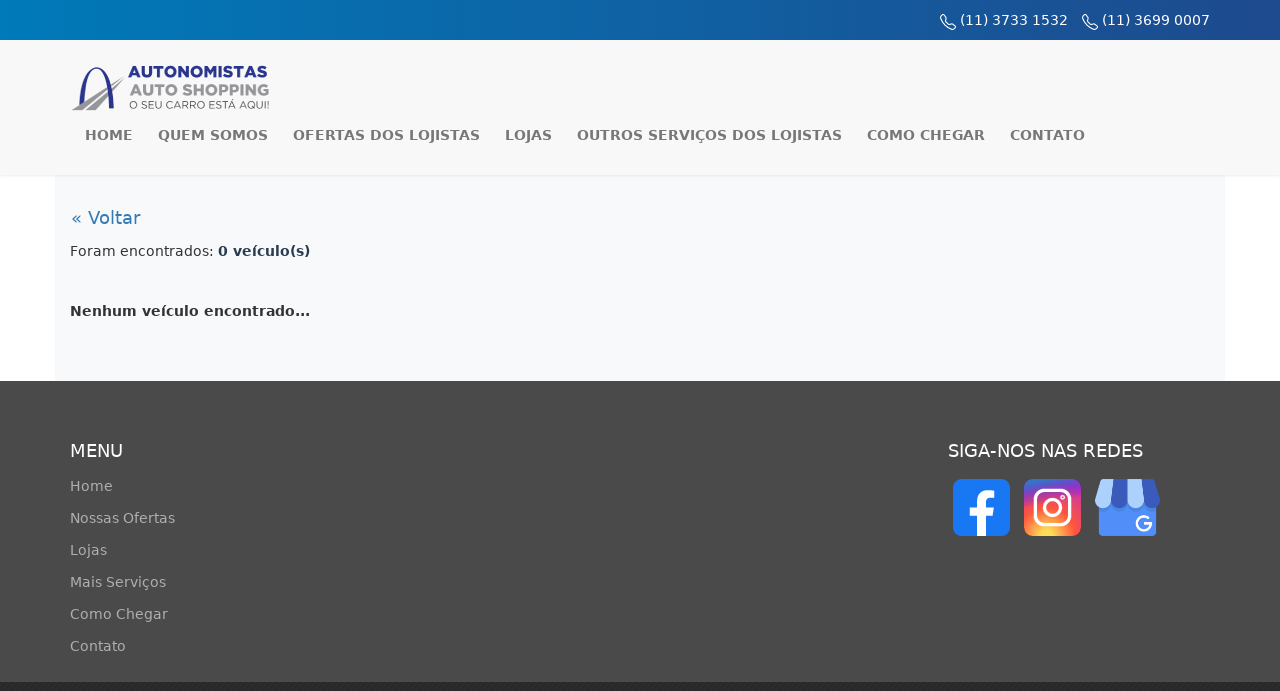

--- FILE ---
content_type: text/css
request_url: https://autonomistasautoshopping.com.br/css/style.min.css
body_size: 5818
content:
.m-0{margin:0 !important}.mt-0,.my-0{margin-top:0 !important}.mr-0,.mx-0{margin-right:0 !important}.mb-0,.my-0{margin-bottom:0 !important}.ml-0,.mx-0{margin-left:0 !important}.m-1{margin:.25rem !important}.mt-1,.my-1{margin-top:.25rem !important}.mr-1,.mx-1{margin-right:.25rem !important}.mb-1,.my-1{margin-bottom:.25rem !important}.ml-1,.mx-1{margin-left:.25rem !important}.m-2{margin:.5rem !important}.mt-2,.my-2{margin-top:.5rem !important}.mr-2,.mx-2{margin-right:.5rem !important}.mb-2,.my-2{margin-bottom:.5rem !important}.ml-2,.mx-2{margin-left:.5rem !important}.m-3{margin:1rem !important}.mt-3,.my-3{margin-top:1rem !important}.mr-3,.mx-3{margin-right:1rem !important}.mb-3,.my-3{margin-bottom:1rem !important}.ml-3,.mx-3{margin-left:1rem !important}.m-4{margin:1.5rem !important}.mt-4,.my-4{margin-top:1.5rem !important}.mr-4,.mx-4{margin-right:1.5rem !important}.mb-4,.my-4{margin-bottom:1.5rem !important}.ml-4,.mx-4{margin-left:1.5rem !important}.m-5{margin:3rem !important}.mt-5,.my-5{margin-top:3rem !important}.mr-5,.mx-5{margin-right:3rem !important}.mb-5,.my-5{margin-bottom:3rem !important}.ml-5,.mx-5{margin-left:3rem !important}.p-0{padding:0 !important}.pt-0,.py-0{padding-top:0 !important}.pr-0,.px-0{padding-right:0 !important}.pb-0,.py-0{padding-bottom:0 !important}.pl-0,.px-0{padding-left:0 !important}.p-1{padding:.25rem !important}.pt-1,.py-1{padding-top:.25rem !important}.pr-1,.px-1{padding-right:.25rem !important}.pb-1,.py-1{padding-bottom:.25rem !important}.pl-1,.px-1{padding-left:.25rem !important}.p-2{padding:.5rem !important}.pt-2,.py-2{padding-top:.5rem !important}.pr-2,.px-2{padding-right:.5rem !important}.pb-2,.py-2{padding-bottom:.5rem !important}.pl-2,.px-2{padding-left:.5rem !important}.p-3{padding:1rem !important}.pt-3,.py-3{padding-top:1rem !important}.pr-3,.px-3{padding-right:1rem !important}.pb-3,.py-3{padding-bottom:1rem !important}.pl-3,.px-3{padding-left:1rem !important}.p-4{padding:1.5rem !important}.pt-4,.py-4{padding-top:1.5rem !important}.pr-4,.px-4{padding-right:1.5rem !important}.pb-4,.py-4{padding-bottom:1.5rem !important}.pl-4,.px-4{padding-left:1.5rem !important}.p-5{padding:3rem !important}.pt-5,.py-5{padding-top:3rem !important}.pr-5,.px-5{padding-right:3rem !important}.pb-5,.py-5{padding-bottom:3rem !important}.pl-5,.px-5{padding-left:3rem !important}.m-n1{margin:-0.25rem !important}.mt-n1,.my-n1{margin-top:-0.25rem !important}.mr-n1,.mx-n1{margin-right:-0.25rem !important}.mb-n1,.my-n1{margin-bottom:-0.25rem !important}.ml-n1,.mx-n1{margin-left:-0.25rem !important}.m-n2{margin:-0.5rem !important}.mt-n2,.my-n2{margin-top:-0.5rem !important}.mr-n2,.mx-n2{margin-right:-0.5rem !important}.mb-n2,.my-n2{margin-bottom:-0.5rem !important}.ml-n2,.mx-n2{margin-left:-0.5rem !important}.m-n3{margin:-1rem !important}.mt-n3,.my-n3{margin-top:-1rem !important}.mr-n3,.mx-n3{margin-right:-1rem !important}.mb-n3,.my-n3{margin-bottom:-1rem !important}.ml-n3,.mx-n3{margin-left:-1rem !important}.m-n4{margin:-1.5rem !important}.mt-n4,.my-n4{margin-top:-1.5rem !important}.mr-n4,.mx-n4{margin-right:-1.5rem !important}.mb-n4,.my-n4{margin-bottom:-1.5rem !important}.ml-n4,.mx-n4{margin-left:-1.5rem !important}.m-n5{margin:-3rem !important}.mt-n5,.my-n5{margin-top:-3rem !important}.mr-n5,.mx-n5{margin-right:-3rem !important}.mb-n5,.my-n5{margin-bottom:-3rem !important}.ml-n5,.mx-n5{margin-left:-3rem !important}.m-auto{margin:auto !important}.mt-auto,.my-auto{margin-top:auto !important}.mr-auto,.mx-auto{margin-right:auto !important}.mb-auto,.my-auto{margin-bottom:auto !important}.ml-auto,.mx-auto{margin-left:auto !important}@media(min-width: 576px){.m-sm-0{margin:0 !important}.mt-sm-0,.my-sm-0{margin-top:0 !important}.mr-sm-0,.mx-sm-0{margin-right:0 !important}.mb-sm-0,.my-sm-0{margin-bottom:0 !important}.ml-sm-0,.mx-sm-0{margin-left:0 !important}.m-sm-1{margin:.25rem !important}.mt-sm-1,.my-sm-1{margin-top:.25rem !important}.mr-sm-1,.mx-sm-1{margin-right:.25rem !important}.mb-sm-1,.my-sm-1{margin-bottom:.25rem !important}.ml-sm-1,.mx-sm-1{margin-left:.25rem !important}.m-sm-2{margin:.5rem !important}.mt-sm-2,.my-sm-2{margin-top:.5rem !important}.mr-sm-2,.mx-sm-2{margin-right:.5rem !important}.mb-sm-2,.my-sm-2{margin-bottom:.5rem !important}.ml-sm-2,.mx-sm-2{margin-left:.5rem !important}.m-sm-3{margin:1rem !important}.mt-sm-3,.my-sm-3{margin-top:1rem !important}.mr-sm-3,.mx-sm-3{margin-right:1rem !important}.mb-sm-3,.my-sm-3{margin-bottom:1rem !important}.ml-sm-3,.mx-sm-3{margin-left:1rem !important}.m-sm-4{margin:1.5rem !important}.mt-sm-4,.my-sm-4{margin-top:1.5rem !important}.mr-sm-4,.mx-sm-4{margin-right:1.5rem !important}.mb-sm-4,.my-sm-4{margin-bottom:1.5rem !important}.ml-sm-4,.mx-sm-4{margin-left:1.5rem !important}.m-sm-5{margin:3rem !important}.mt-sm-5,.my-sm-5{margin-top:3rem !important}.mr-sm-5,.mx-sm-5{margin-right:3rem !important}.mb-sm-5,.my-sm-5{margin-bottom:3rem !important}.ml-sm-5,.mx-sm-5{margin-left:3rem !important}.p-sm-0{padding:0 !important}.pt-sm-0,.py-sm-0{padding-top:0 !important}.pr-sm-0,.px-sm-0{padding-right:0 !important}.pb-sm-0,.py-sm-0{padding-bottom:0 !important}.pl-sm-0,.px-sm-0{padding-left:0 !important}.p-sm-1{padding:.25rem !important}.pt-sm-1,.py-sm-1{padding-top:.25rem !important}.pr-sm-1,.px-sm-1{padding-right:.25rem !important}.pb-sm-1,.py-sm-1{padding-bottom:.25rem !important}.pl-sm-1,.px-sm-1{padding-left:.25rem !important}.p-sm-2{padding:.5rem !important}.pt-sm-2,.py-sm-2{padding-top:.5rem !important}.pr-sm-2,.px-sm-2{padding-right:.5rem !important}.pb-sm-2,.py-sm-2{padding-bottom:.5rem !important}.pl-sm-2,.px-sm-2{padding-left:.5rem !important}.p-sm-3{padding:1rem !important}.pt-sm-3,.py-sm-3{padding-top:1rem !important}.pr-sm-3,.px-sm-3{padding-right:1rem !important}.pb-sm-3,.py-sm-3{padding-bottom:1rem !important}.pl-sm-3,.px-sm-3{padding-left:1rem !important}.p-sm-4{padding:1.5rem !important}.pt-sm-4,.py-sm-4{padding-top:1.5rem !important}.pr-sm-4,.px-sm-4{padding-right:1.5rem !important}.pb-sm-4,.py-sm-4{padding-bottom:1.5rem !important}.pl-sm-4,.px-sm-4{padding-left:1.5rem !important}.p-sm-5{padding:3rem !important}.pt-sm-5,.py-sm-5{padding-top:3rem !important}.pr-sm-5,.px-sm-5{padding-right:3rem !important}.pb-sm-5,.py-sm-5{padding-bottom:3rem !important}.pl-sm-5,.px-sm-5{padding-left:3rem !important}.m-sm-n1{margin:-0.25rem !important}.mt-sm-n1,.my-sm-n1{margin-top:-0.25rem !important}.mr-sm-n1,.mx-sm-n1{margin-right:-0.25rem !important}.mb-sm-n1,.my-sm-n1{margin-bottom:-0.25rem !important}.ml-sm-n1,.mx-sm-n1{margin-left:-0.25rem !important}.m-sm-n2{margin:-0.5rem !important}.mt-sm-n2,.my-sm-n2{margin-top:-0.5rem !important}.mr-sm-n2,.mx-sm-n2{margin-right:-0.5rem !important}.mb-sm-n2,.my-sm-n2{margin-bottom:-0.5rem !important}.ml-sm-n2,.mx-sm-n2{margin-left:-0.5rem !important}.m-sm-n3{margin:-1rem !important}.mt-sm-n3,.my-sm-n3{margin-top:-1rem !important}.mr-sm-n3,.mx-sm-n3{margin-right:-1rem !important}.mb-sm-n3,.my-sm-n3{margin-bottom:-1rem !important}.ml-sm-n3,.mx-sm-n3{margin-left:-1rem !important}.m-sm-n4{margin:-1.5rem !important}.mt-sm-n4,.my-sm-n4{margin-top:-1.5rem !important}.mr-sm-n4,.mx-sm-n4{margin-right:-1.5rem !important}.mb-sm-n4,.my-sm-n4{margin-bottom:-1.5rem !important}.ml-sm-n4,.mx-sm-n4{margin-left:-1.5rem !important}.m-sm-n5{margin:-3rem !important}.mt-sm-n5,.my-sm-n5{margin-top:-3rem !important}.mr-sm-n5,.mx-sm-n5{margin-right:-3rem !important}.mb-sm-n5,.my-sm-n5{margin-bottom:-3rem !important}.ml-sm-n5,.mx-sm-n5{margin-left:-3rem !important}.m-sm-auto{margin:auto !important}.mt-sm-auto,.my-sm-auto{margin-top:auto !important}.mr-sm-auto,.mx-sm-auto{margin-right:auto !important}.mb-sm-auto,.my-sm-auto{margin-bottom:auto !important}.ml-sm-auto,.mx-sm-auto{margin-left:auto !important}}@media(min-width: 768px){.m-md-0{margin:0 !important}.mt-md-0,.my-md-0{margin-top:0 !important}.mr-md-0,.mx-md-0{margin-right:0 !important}.mb-md-0,.my-md-0{margin-bottom:0 !important}.ml-md-0,.mx-md-0{margin-left:0 !important}.m-md-1{margin:.25rem !important}.mt-md-1,.my-md-1{margin-top:.25rem !important}.mr-md-1,.mx-md-1{margin-right:.25rem !important}.mb-md-1,.my-md-1{margin-bottom:.25rem !important}.ml-md-1,.mx-md-1{margin-left:.25rem !important}.m-md-2{margin:.5rem !important}.mt-md-2,.my-md-2{margin-top:.5rem !important}.mr-md-2,.mx-md-2{margin-right:.5rem !important}.mb-md-2,.my-md-2{margin-bottom:.5rem !important}.ml-md-2,.mx-md-2{margin-left:.5rem !important}.m-md-3{margin:1rem !important}.mt-md-3,.my-md-3{margin-top:1rem !important}.mr-md-3,.mx-md-3{margin-right:1rem !important}.mb-md-3,.my-md-3{margin-bottom:1rem !important}.ml-md-3,.mx-md-3{margin-left:1rem !important}.m-md-4{margin:1.5rem !important}.mt-md-4,.my-md-4{margin-top:1.5rem !important}.mr-md-4,.mx-md-4{margin-right:1.5rem !important}.mb-md-4,.my-md-4{margin-bottom:1.5rem !important}.ml-md-4,.mx-md-4{margin-left:1.5rem !important}.m-md-5{margin:3rem !important}.mt-md-5,.my-md-5{margin-top:3rem !important}.mr-md-5,.mx-md-5{margin-right:3rem !important}.mb-md-5,.my-md-5{margin-bottom:3rem !important}.ml-md-5,.mx-md-5{margin-left:3rem !important}.p-md-0{padding:0 !important}.pt-md-0,.py-md-0{padding-top:0 !important}.pr-md-0,.px-md-0{padding-right:0 !important}.pb-md-0,.py-md-0{padding-bottom:0 !important}.pl-md-0,.px-md-0{padding-left:0 !important}.p-md-1{padding:.25rem !important}.pt-md-1,.py-md-1{padding-top:.25rem !important}.pr-md-1,.px-md-1{padding-right:.25rem !important}.pb-md-1,.py-md-1{padding-bottom:.25rem !important}.pl-md-1,.px-md-1{padding-left:.25rem !important}.p-md-2{padding:.5rem !important}.pt-md-2,.py-md-2{padding-top:.5rem !important}.pr-md-2,.px-md-2{padding-right:.5rem !important}.pb-md-2,.py-md-2{padding-bottom:.5rem !important}.pl-md-2,.px-md-2{padding-left:.5rem !important}.p-md-3{padding:1rem !important}.pt-md-3,.py-md-3{padding-top:1rem !important}.pr-md-3,.px-md-3{padding-right:1rem !important}.pb-md-3,.py-md-3{padding-bottom:1rem !important}.pl-md-3,.px-md-3{padding-left:1rem !important}.p-md-4{padding:1.5rem !important}.pt-md-4,.py-md-4{padding-top:1.5rem !important}.pr-md-4,.px-md-4{padding-right:1.5rem !important}.pb-md-4,.py-md-4{padding-bottom:1.5rem !important}.pl-md-4,.px-md-4{padding-left:1.5rem !important}.p-md-5{padding:3rem !important}.pt-md-5,.py-md-5{padding-top:3rem !important}.pr-md-5,.px-md-5{padding-right:3rem !important}.pb-md-5,.py-md-5{padding-bottom:3rem !important}.pl-md-5,.px-md-5{padding-left:3rem !important}.m-md-n1{margin:-0.25rem !important}.mt-md-n1,.my-md-n1{margin-top:-0.25rem !important}.mr-md-n1,.mx-md-n1{margin-right:-0.25rem !important}.mb-md-n1,.my-md-n1{margin-bottom:-0.25rem !important}.ml-md-n1,.mx-md-n1{margin-left:-0.25rem !important}.m-md-n2{margin:-0.5rem !important}.mt-md-n2,.my-md-n2{margin-top:-0.5rem !important}.mr-md-n2,.mx-md-n2{margin-right:-0.5rem !important}.mb-md-n2,.my-md-n2{margin-bottom:-0.5rem !important}.ml-md-n2,.mx-md-n2{margin-left:-0.5rem !important}.m-md-n3{margin:-1rem !important}.mt-md-n3,.my-md-n3{margin-top:-1rem !important}.mr-md-n3,.mx-md-n3{margin-right:-1rem !important}.mb-md-n3,.my-md-n3{margin-bottom:-1rem !important}.ml-md-n3,.mx-md-n3{margin-left:-1rem !important}.m-md-n4{margin:-1.5rem !important}.mt-md-n4,.my-md-n4{margin-top:-1.5rem !important}.mr-md-n4,.mx-md-n4{margin-right:-1.5rem !important}.mb-md-n4,.my-md-n4{margin-bottom:-1.5rem !important}.ml-md-n4,.mx-md-n4{margin-left:-1.5rem !important}.m-md-n5{margin:-3rem !important}.mt-md-n5,.my-md-n5{margin-top:-3rem !important}.mr-md-n5,.mx-md-n5{margin-right:-3rem !important}.mb-md-n5,.my-md-n5{margin-bottom:-3rem !important}.ml-md-n5,.mx-md-n5{margin-left:-3rem !important}.m-md-auto{margin:auto !important}.mt-md-auto,.my-md-auto{margin-top:auto !important}.mr-md-auto,.mx-md-auto{margin-right:auto !important}.mb-md-auto,.my-md-auto{margin-bottom:auto !important}.ml-md-auto,.mx-md-auto{margin-left:auto !important}}@media(min-width: 992px){.m-lg-0{margin:0 !important}.mt-lg-0,.my-lg-0{margin-top:0 !important}.mr-lg-0,.mx-lg-0{margin-right:0 !important}.mb-lg-0,.my-lg-0{margin-bottom:0 !important}.ml-lg-0,.mx-lg-0{margin-left:0 !important}.m-lg-1{margin:.25rem !important}.mt-lg-1,.my-lg-1{margin-top:.25rem !important}.mr-lg-1,.mx-lg-1{margin-right:.25rem !important}.mb-lg-1,.my-lg-1{margin-bottom:.25rem !important}.ml-lg-1,.mx-lg-1{margin-left:.25rem !important}.m-lg-2{margin:.5rem !important}.mt-lg-2,.my-lg-2{margin-top:.5rem !important}.mr-lg-2,.mx-lg-2{margin-right:.5rem !important}.mb-lg-2,.my-lg-2{margin-bottom:.5rem !important}.ml-lg-2,.mx-lg-2{margin-left:.5rem !important}.m-lg-3{margin:1rem !important}.mt-lg-3,.my-lg-3{margin-top:1rem !important}.mr-lg-3,.mx-lg-3{margin-right:1rem !important}.mb-lg-3,.my-lg-3{margin-bottom:1rem !important}.ml-lg-3,.mx-lg-3{margin-left:1rem !important}.m-lg-4{margin:1.5rem !important}.mt-lg-4,.my-lg-4{margin-top:1.5rem !important}.mr-lg-4,.mx-lg-4{margin-right:1.5rem !important}.mb-lg-4,.my-lg-4{margin-bottom:1.5rem !important}.ml-lg-4,.mx-lg-4{margin-left:1.5rem !important}.m-lg-5{margin:3rem !important}.mt-lg-5,.my-lg-5{margin-top:3rem !important}.mr-lg-5,.mx-lg-5{margin-right:3rem !important}.mb-lg-5,.my-lg-5{margin-bottom:3rem !important}.ml-lg-5,.mx-lg-5{margin-left:3rem !important}.p-lg-0{padding:0 !important}.pt-lg-0,.py-lg-0{padding-top:0 !important}.pr-lg-0,.px-lg-0{padding-right:0 !important}.pb-lg-0,.py-lg-0{padding-bottom:0 !important}.pl-lg-0,.px-lg-0{padding-left:0 !important}.p-lg-1{padding:.25rem !important}.pt-lg-1,.py-lg-1{padding-top:.25rem !important}.pr-lg-1,.px-lg-1{padding-right:.25rem !important}.pb-lg-1,.py-lg-1{padding-bottom:.25rem !important}.pl-lg-1,.px-lg-1{padding-left:.25rem !important}.p-lg-2{padding:.5rem !important}.pt-lg-2,.py-lg-2{padding-top:.5rem !important}.pr-lg-2,.px-lg-2{padding-right:.5rem !important}.pb-lg-2,.py-lg-2{padding-bottom:.5rem !important}.pl-lg-2,.px-lg-2{padding-left:.5rem !important}.p-lg-3{padding:1rem !important}.pt-lg-3,.py-lg-3{padding-top:1rem !important}.pr-lg-3,.px-lg-3{padding-right:1rem !important}.pb-lg-3,.py-lg-3{padding-bottom:1rem !important}.pl-lg-3,.px-lg-3{padding-left:1rem !important}.p-lg-4{padding:1.5rem !important}.pt-lg-4,.py-lg-4{padding-top:1.5rem !important}.pr-lg-4,.px-lg-4{padding-right:1.5rem !important}.pb-lg-4,.py-lg-4{padding-bottom:1.5rem !important}.pl-lg-4,.px-lg-4{padding-left:1.5rem !important}.p-lg-5{padding:3rem !important}.pt-lg-5,.py-lg-5{padding-top:3rem !important}.pr-lg-5,.px-lg-5{padding-right:3rem !important}.pb-lg-5,.py-lg-5{padding-bottom:3rem !important}.pl-lg-5,.px-lg-5{padding-left:3rem !important}.m-lg-n1{margin:-0.25rem !important}.mt-lg-n1,.my-lg-n1{margin-top:-0.25rem !important}.mr-lg-n1,.mx-lg-n1{margin-right:-0.25rem !important}.mb-lg-n1,.my-lg-n1{margin-bottom:-0.25rem !important}.ml-lg-n1,.mx-lg-n1{margin-left:-0.25rem !important}.m-lg-n2{margin:-0.5rem !important}.mt-lg-n2,.my-lg-n2{margin-top:-0.5rem !important}.mr-lg-n2,.mx-lg-n2{margin-right:-0.5rem !important}.mb-lg-n2,.my-lg-n2{margin-bottom:-0.5rem !important}.ml-lg-n2,.mx-lg-n2{margin-left:-0.5rem !important}.m-lg-n3{margin:-1rem !important}.mt-lg-n3,.my-lg-n3{margin-top:-1rem !important}.mr-lg-n3,.mx-lg-n3{margin-right:-1rem !important}.mb-lg-n3,.my-lg-n3{margin-bottom:-1rem !important}.ml-lg-n3,.mx-lg-n3{margin-left:-1rem !important}.m-lg-n4{margin:-1.5rem !important}.mt-lg-n4,.my-lg-n4{margin-top:-1.5rem !important}.mr-lg-n4,.mx-lg-n4{margin-right:-1.5rem !important}.mb-lg-n4,.my-lg-n4{margin-bottom:-1.5rem !important}.ml-lg-n4,.mx-lg-n4{margin-left:-1.5rem !important}.m-lg-n5{margin:-3rem !important}.mt-lg-n5,.my-lg-n5{margin-top:-3rem !important}.mr-lg-n5,.mx-lg-n5{margin-right:-3rem !important}.mb-lg-n5,.my-lg-n5{margin-bottom:-3rem !important}.ml-lg-n5,.mx-lg-n5{margin-left:-3rem !important}.m-lg-auto{margin:auto !important}.mt-lg-auto,.my-lg-auto{margin-top:auto !important}.mr-lg-auto,.mx-lg-auto{margin-right:auto !important}.mb-lg-auto,.my-lg-auto{margin-bottom:auto !important}.ml-lg-auto,.mx-lg-auto{margin-left:auto !important}}.w-25{width:25% !important}.w-50{width:50% !important}.w-75{width:75% !important}.w-100{width:100% !important}.mw-100{max-width:100% !important}.mh-100{max-height:100% !important}.min-vw-100{min-width:100vw !important}.min-vh-100{min-height:100vh !important}.vw-100{width:100vw !important}.vh-100{height:100vh !important}.d-inline{display:inline !important}.d-block{display:block !important}.d-none{display:none !important}.d-flex{display:-webkit-box !important;display:-ms-flexbox !important;display:flex !important}.flex-row{-webkit-box-orient:horizontal !important;-webkit-box-direction:normal !important;-ms-flex-direction:row !important;flex-direction:row !important}.flex-column{-webkit-box-orient:vertical !important;-webkit-box-direction:normal !important;-ms-flex-direction:column !important;flex-direction:column !important}.flex-row-reverse{-webkit-box-orient:horizontal !important;-webkit-box-direction:reverse !important;-ms-flex-direction:row-reverse !important;flex-direction:row-reverse !important}.flex-column-reverse{-webkit-box-orient:vertical !important;-webkit-box-direction:reverse !important;-ms-flex-direction:column-reverse !important;flex-direction:column-reverse !important}.flex-wrap{-ms-flex-wrap:wrap !important;flex-wrap:wrap !important}.flex-nowrap{-ms-flex-wrap:nowrap !important;flex-wrap:nowrap !important}.flex-wrap-reverse{-ms-flex-wrap:wrap-reverse !important;flex-wrap:wrap-reverse !important}.flex-fill{-webkit-box-flex:1 !important;-ms-flex:1 1 auto !important;flex:1 1 auto !important}.flex-grow-0{-webkit-box-flex:0 !important;-ms-flex-positive:0 !important;flex-grow:0 !important}.flex-grow-1{-webkit-box-flex:1 !important;-ms-flex-positive:1 !important;flex-grow:1 !important}.flex-shrink-0{-ms-flex-negative:0 !important;flex-shrink:0 !important}.flex-shrink-1{-ms-flex-negative:1 !important;flex-shrink:1 !important}.justify-content-start{-webkit-box-pack:start !important;-ms-flex-pack:start !important;justify-content:flex-start !important}.justify-content-end{-webkit-box-pack:end !important;-ms-flex-pack:end !important;justify-content:flex-end !important}.justify-content-center{-webkit-box-pack:center !important;-ms-flex-pack:center !important;justify-content:center !important}.justify-content-between{-webkit-box-pack:justify !important;-ms-flex-pack:justify !important;justify-content:space-between !important}.justify-content-around{-ms-flex-pack:distribute !important;justify-content:space-around !important}.align-items-start{-webkit-box-align:start !important;-ms-flex-align:start !important;align-items:flex-start !important}.align-items-end{-webkit-box-align:end !important;-ms-flex-align:end !important;align-items:flex-end !important}.align-items-center{-webkit-box-align:center !important;-ms-flex-align:center !important;align-items:center !important}.align-items-baseline{-webkit-box-align:baseline !important;-ms-flex-align:baseline !important;align-items:baseline !important}.align-items-stretch{-webkit-box-align:stretch !important;-ms-flex-align:stretch !important;align-items:stretch !important}.align-content-start{-ms-flex-line-pack:start !important;align-content:flex-start !important}.align-content-end{-ms-flex-line-pack:end !important;align-content:flex-end !important}.align-content-center{-ms-flex-line-pack:center !important;align-content:center !important}.align-content-between{-ms-flex-line-pack:justify !important;align-content:space-between !important}.align-content-around{-ms-flex-line-pack:distribute !important;align-content:space-around !important}.align-content-stretch{-ms-flex-line-pack:stretch !important;align-content:stretch !important}.align-self-auto{-ms-flex-item-align:auto !important;align-self:auto !important}.align-self-start{-ms-flex-item-align:start !important;align-self:flex-start !important}.align-self-end{-ms-flex-item-align:end !important;align-self:flex-end !important}.align-self-center{-ms-flex-item-align:center !important;align-self:center !important}.align-self-baseline{-ms-flex-item-align:baseline !important;align-self:baseline !important}.align-self-stretch{-ms-flex-item-align:stretch !important;align-self:stretch !important}.align-baseline{vertical-align:baseline !important}.align-top{vertical-align:top !important}.align-middle{vertical-align:middle !important}.align-bottom{vertical-align:bottom !important}.align-text-bottom{vertical-align:text-bottom !important}.align-text-top{vertical-align:text-top !important}.border{border:1px solid #dee2e6 !important}.border-top{border-top:1px solid #dee2e6 !important}.border-right{border-right:1px solid #dee2e6 !important}.border-bottom{border-bottom:1px solid #dee2e6 !important}.border-left{border-left:1px solid #dee2e6 !important}.border-light{border-color:#f8f9fa !important}.border-white{border-color:#fff !important}.border-0{border:0 !important}.border-top-0{border-top:0 !important}.border-right-0{border-right:0 !important}.border-left-0{border-left:0 !important}.border-bottom-0{border-bottom:0 !important}.rounded-0{border-radius:0 !important}.rounded-circle{border-radius:50% !important}.rounded-lg{border-radius:.5rem !important}.rounded-sm{border-radius:.3rem !important}.shadow-none{-webkit-box-shadow:none !important;box-shadow:none !important}.shadow-sm{-webkit-box-shadow:0 .125rem .25rem rgba(0,0,0,.075) !important;box-shadow:0 .125rem .25rem rgba(0,0,0,.075) !important}.shadow{-webkit-box-shadow:0 .5rem 1rem rgba(0,0,0,.15) !important;box-shadow:0 .5rem 1rem rgba(0,0,0,.15) !important}.shadow-lg{-webkit-box-shadow:0 1rem 3rem rgba(0,0,0,.175) !important;box-shadow:0 1rem 3rem rgba(0,0,0,.175) !important}.text-danger{color:#dc3545 !important}.text-info{color:#17a2b8 !important}.text-white{color:#fff !important}.text-light{color:#f8f9fa !important}.text-dark{color:#333 !important}.bg-secondary{background-color:#6c757d !important}.bg-danger{background-color:#dc3545 !important}.bg-info{background-color:#17a2b8 !important}.bg-light{background-color:#f8f9fa !important}.bg-dark{background-color:#343a40 !important}.bg-white{background-color:#fff !important}.bg-transparent{background-color:rgba(0,0,0,0) !important}.btn-secondary{color:#fff;background-color:#6c757d;border-color:#6c757d}.btn-secondary:hover{color:#fff;background-color:#5a6268;border-color:#545b62}.btn-secondary:focus{color:#fff;-webkit-box-shadow:0 0 0 .2rem rgba(130,138,145,.5);box-shadow:0 0 0 .2rem rgba(130,138,145,.5)}.btn-success:hover{color:#fff;background-color:#218838;border-color:#1e7e34}.btn-success.focus,.btn-success:focus{-webkit-box-shadow:0 0 0 .2rem rgba(72,180,97,.5);box-shadow:0 0 0 .2rem rgba(72,180,97,.5)}.btn-dark{color:#fff;background-color:#343a40;border-color:#343a40}.btn-dark:hover{color:#fff;background-color:#23272b;border-color:#1d2124}.btn-dark.focus,.btn-dark:focus{-webkit-box-shadow:0 0 0 .2rem rgba(82,88,93,.5);box-shadow:0 0 0 .2rem rgba(82,88,93,.5)}.btn-dark:not(:disabled):not(.disabled).active,.btn-dark:not(:disabled):not(.disabled):active{color:#fff;background-color:#1d2124;border-color:#171a1d}.show>.btn-dark.dropdown-toggle{color:#fff;background-color:#1d2124;border-color:#171a1d}.text-decoration-none{text-decoration:none !important}.no-gutters{margin-right:0;margin-left:0}.no-gutters>.col,.no-gutters>[class*=col-]{padding-right:0;padding-left:0}.stretched-link::after{position:absolute;top:0;right:0;bottom:0;left:0;z-index:1;pointer-events:auto;content:"";background-color:rgba(0,0,0,0)}html{scroll-behavior:smooth}h1{color:#1e4a8e}h3,.h3{color:#627d98}b{color:#293b51}.h-0{height:0}form input,form select,form textarea{border-radius:4px !important;-webkit-box-shadow:none !important;box-shadow:none !important}@media(min-width: 576px){.zoom-hover{-webkit-transition:.1s;transition:.1s}.zoom-hover:hover{-webkit-transform:scale(1.02);-ms-transform:scale(1.02);transform:scale(1.02)}}.pulse{-webkit-animation:pulse .7s infinite;animation:pulse .7s infinite;-webkit-animation-direction:alternate;animation-direction:alternate;-webkit-animation-name:pulse;animation-name:pulse;-webkit-font-smoothing:antialiased}@-webkit-keyframes pulse{0%{-webkit-transform:scale(0.9);-webkit-filter:brightness(100%)}100%{-webkit-transform:scale(1);-webkit-filter:brightness(110%)}}@keyframes pulse{0%{-webkit-transform:scale(0.9);transform:scale(0.9);-webkit-filter:brightness(100%);filter:brightness(100%)}100%{-webkit-transform:scale(1);transform:scale(1);-webkit-filter:brightness(110%);filter:brightness(110%)}}@media(min-width: 1200px){.modal-xl{max-width:1140px}}.modal-transparente .modal-content{background-color:rgba(0,0,0,0);border:none;-webkit-box-shadow:none;box-shadow:none}.modal-transparente .modal-content .modal-header{padding:0;border:none}.modal-transparente .modal-content .close{padding:0;opacity:unset}.modal-transparente .modal-content .close svg{width:2rem;height:2rem;fill:#fff}.card{border:1px solid rgba(0,0,0,0);border-radius:4px;-webkit-box-shadow:0 4px 6px 0 rgba(51,51,51,.2);box-shadow:0 4px 6px 0 rgba(51,51,51,.2)}.gelatina{border:none;-webkit-box-shadow:0 8px 12px -8px #337ab7;box-shadow:0 8px 12px -8px #337ab7}@media(max-width: 767px){.page-header h1{font-size:30px}}header .topo{background-image:-webkit-gradient(linear, left top, right top, from(#007ab9), to(#1e4a8e));background-image:linear-gradient(to right, #007ab9 0%, #1e4a8e 100%)}.navbar .navbar-nav>li:hover{background-color:rgba(255,255,255,.2)}.navbar .navbar-nav>li>a{font-weight:700;text-transform:uppercase;-webkit-transition:.1s;transition:.1s}.navbar .navbar-nav>li>a:hover{color:#1e4a8e}.navbar-brand img{-webkit-transition:.1s;transition:.1s}@media(min-width: 1200px){body{padding-top:125px}.navbar-nav>li>a{padding-top:3.5rem;padding-bottom:3rem}}@media(max-width: 1200px){body{padding-top:95px}.navbar-brand{padding:8px 0 0}.navbar-brand img{max-width:100px}.navbar-nav>li>a{padding-top:20px;padding-bottom:20px}}@media(max-width: 992px){.navbar-brand{padding:.5rem}.navbar-brand img{max-width:8rem}.nav>li>a{padding:17px 10px}}@media(max-width: 768px){.navbar-brand{padding:1.8rem}}@media screen and (min-width: 992px){.navbar-min{-webkit-transition:.1s;transition:.1s;background-image:-webkit-gradient(linear, left top, right top, from(#ffffff), to(#c8deff));background-image:linear-gradient(to right, #ffffff 0%, #c8deff 100%)}.navbar-min .navbar-nav>li>a{padding-top:25px;padding-bottom:20px}.navbar-min .navbar-brand{padding:0}.navbar-min .navbar-brand img{-webkit-transform:scale(0.5);-ms-transform:scale(0.5);transform:scale(0.5)}}#ofertas{background-color:#f3f3f3}@media screen and (min-width: 376px){#ofertas{padding-top:3rem}}#ofertas .gallery{margin-top:50px}#ofertas .gallery .owl-stage-outer{padding-bottom:1rem}#ofertas .gallery .owl-item .foto-lista{display:none}#ofertas .gallery .active .foto-lista{display:block}#ofertas .gallery .thumb{background-color:#fff;width:100%;position:relative;float:left;overflow:hidden;border-radius:4px;-webkit-box-shadow:0 1px 1px 0px #ddd;box-shadow:0 1px 1px 0px #ddd}@media screen and (max-width: 375px){#ofertas .gallery .thumb{margin-bottom:2rem}}#ofertas .gallery .thumb .foto-lista{display:-webkit-box;display:-ms-flexbox;display:flex;-webkit-box-pack:center;-ms-flex-pack:center;justify-content:center;position:relative;background-color:#dedede;width:100%;overflow:hidden;height:68.4931506849vw}@media screen and (min-width: 390px){#ofertas .gallery .thumb .foto-lista{height:34.2465753425vw}}@media screen and (min-width: 576px){#ofertas .gallery .thumb .foto-lista{height:22.602739726vw}}@media screen and (min-width: 992px){#ofertas .gallery .thumb .foto-lista{height:17.1232876712vw}}@media screen and (min-width: 1200px){#ofertas .gallery .thumb .foto-lista{height:161px}}#ofertas .gallery .thumb .foto-lista img{position:absolute;display:block;top:50%;height:100%;width:auto;-webkit-transform:translateY(-50%);-ms-transform:translateY(-50%);transform:translateY(-50%)}#lista .card{width:100%;position:relative;float:left;overflow:hidden}@media screen and (max-width: 375px){#lista .card{margin-bottom:2rem}}#lista .card .foto-lista{display:-webkit-box;display:-ms-flexbox;display:flex;-webkit-box-pack:center;-ms-flex-pack:center;justify-content:center;position:relative;background-color:#dedede;width:100%;overflow:hidden;height:71.4285714286vw}@media screen and (min-width: 375px){#lista .card .foto-lista{height:35.7142857143vw}}@media screen and (min-width: 768px){#lista .card .foto-lista{height:190px}}@media screen and (min-width: 992px){#lista .card .foto-lista{height:140px}}@media screen and (min-width: 1200px){#lista .card .foto-lista{height:161px}}#lista .card .foto-lista img{position:absolute;display:block;top:50%;height:100%;width:auto;-webkit-transform:translateY(-50%);-ms-transform:translateY(-50%);transform:translateY(-50%)}#ofertas .info,#lista .info{padding:5px 10px 8px;text-align:left;color:#627d98}#ofertas h2,#lista h2{margin:0;color:#394e66;font-size:1.1em;font-weight:bold;text-align:center;text-transform:uppercase;line-height:1.4rem}#ofertas h2 small,#lista h2 small{font-size:90%}#ofertas .card-body,#lista .card-body{height:100px}#ofertas .info .logo_loja,#lista .info .logo_loja{height:50px}#ofertas .nome-veiculo,#lista .nome-veiculo{min-height:30px}@media screen and (min-width: 390px){#ofertas .nome-veiculo{height:60px}}@media screen and (min-width: 375px){#lista .nome-veiculo{height:60px}}.panel svg{color:#007ab9;vertical-align:sub}#ofertas .price,#lista .price{color:#394e66;font-size:16px;font-weight:bold;line-height:20px;margin:0px 0px 10px 0px}#ofertas .logo_loja img,#lista .logo_loja img{height:100%;-o-object-fit:cover;object-fit:cover}#ofertas .thumb .btn,#lista .info .btn{width:100%;margin-top:10px}.veiculos .item{position:relative;min-height:1px;padding-right:5px;padding-left:5px}@media screen and (min-width: 375px){.veiculos .item{float:left;width:50%}}@media screen and (min-width: 768px){.veiculos .item{width:33.33333333%}}@media screen and (min-width: 992px){.veiculos .item{width:20%}}@media screen and (min-width: 1200px){.veiculos .item{padding-right:10px;padding-left:10px}}.pagination-lista{display:inline-block;padding-left:0}.pagination-lista>a:first-child,.pagination-lista>strong:first-child{margin-left:0;border-top-left-radius:4px;border-bottom-left-radius:4px}.pagination-lista>a:last-child,.pagination-lista>strong:last-child{border-top-right-radius:4px;border-bottom-right-radius:4px}.pagination-lista>a{display:inline;position:relative;float:left;padding:6px 12px;margin-left:-1px;line-height:1.42857143;color:#337ab7;text-decoration:none;background-color:#fff;border:1px solid #ddd}.pagination-lista>a:hover{background-color:#eee;color:#26669d}.pagination-lista>strong{position:relative;float:left;padding:6px 12px;margin-left:-1px;line-height:1.42857143;color:#337ab7;text-decoration:none;background-color:#fff;border:1px solid #ddd;z-index:2;color:#fff;cursor:default;background-color:#337ab7;border-color:#337ab7}#lista .paginacao{padding-bottom:30px;font-size:1.3em;color:#606362}#lista .paginacao a{color:#bfc1c0}#lista .busca{border:0;border-top:10px solid;-o-border-image:linear-gradient(to right, #ffffff 0%, #1e4a8e 50%, #ffffff 100%);border-image:-webkit-gradient(linear, left top, right top, from(#ffffff), color-stop(50%, #1e4a8e), to(#ffffff));border-image:linear-gradient(to right, #ffffff 0%, #1e4a8e 50%, #ffffff 100%);border-image-slice:1;background-color:#150848;padding-top:10px;padding-bottom:35px}#lista .busca h1{color:#fff;font-weight:bold}#lista .busca label{font-size:1.1em;color:#fff}#lista .busca button{margin-top:26px}#lista .veiculos{padding-top:30px;padding-bottom:30px}#lista .veiculos .item .card{background-color:#fff;margin-bottom:20px;border-radius:0 0 4px 4px}#lista .veiculos .item .card:hover{-webkit-box-shadow:0 0 0 4px rgba(51,121,183,.253);box-shadow:0 0 0 4px rgba(51,121,183,.253)}#detalhes{background-color:#fafafa}#detalhes h2{color:#394e66}#detalhes .galeria-thumbs{margin-bottom:15px}#detalhes .thumb-detalhe{width:28vw;height:21vw;background-color:#dedede;background-repeat:no-repeat;background-position:center;background-size:contain}@media(min-width: 768px){#detalhes .thumb-detalhe{width:130px;height:97.5px}}@media(min-width: 992px){#detalhes .thumb-detalhe{width:115px;height:86.25px}}@media(min-width: 1200px){#detalhes .thumb-detalhe{width:140px;height:105px}}#detalhes .nav-tabs{border-bottom:1px solid rgba(0,0,0,0)}@media(max-width: 768px){#detalhes .nav-tabs{padding-left:15px}}@media(max-width: 768px){#detalhes .panel{margin-right:15px;margin-left:15px}}#detalhes .tab-content .panel{border-top-left-radius:0;border-top-right-radius:0}#detalhes .preco{font-size:1.5em;color:#627d98}.owl-controls .owl-nav{text-align:center;margin-top:20px}.owl-controls .owl-nav .owl-prev{position:absolute;display:inline-block;top:45%;left:-40px;width:35px;height:40px;background:url(img/prev.png) no-repeat;background-size:cover;background-position:right center;color:rgba(0,0,0,0);filter:Alpha(Opacity=50);opacity:.5}.owl-controls .owl-nav .owl-next{position:absolute;top:45%;right:-40px;width:35px;height:40px;background:url(img/next.png) no-repeat;background-size:cover;color:rgba(0,0,0,0);display:inline-block;filter:Alpha(Opacity=50);opacity:.5}@media(max-width: 768px){.owl-controls .owl-nav .owl-next{right:0}.owl-controls .owl-nav .owl-prev{left:0}}#lojas .card{margin-bottom:20px;text-align:center}@media screen and (min-width: 768px){#lojas .card{height:160px}}#lojas .logo{width:100%;height:18vw;background-repeat:no-repeat;background-position:center center;background-size:contain}@media screen and (min-width: 768px){#lojas .logo{height:50px}}#servicos .panel-body{height:11rem;list-style-type:none}#servicos .panel-body .media-left img{max-height:80px}@media screen and (min-width: 992px)and (max-width: 1200px){#servicos .panel-body h3{font-size:19px}}#comochegar .embed-map{height:400px}@media screen and (max-width: 576px){#comochegar .embed-map{border-radius:0}}#contato .panel{background-color:#f2f2f2;border-color:rgba(0,0,0,0)}#contato .panel li>strong{color:#888}#contato .btn{margin-top:10px}.error{margin:8px 0px;display:none;color:#55595c}#ajaxsuccess{font-size:16px;width:100%;display:none;clear:both;color:#55595c;margin:8px 0px}@media(max-width: 350px){#contato iframe{max-width:235px}}footer h4{font-size:16px;font-weight:400;color:#fff;text-transform:uppercase}footer li{list-style:none;padding-left:0px;line-height:32px;color:#afafaf}footer li a{color:#afafaf}footer p{color:#afafaf}footer a{color:#afafaf}footer a:hover{color:#afafaf}footer .social-icons{margin:0;padding:5px 0px;list-style:none}.footer-top{position:relative;background-color:rgba(56,55,55,.9);padding:50px 0px 10px 0px;min-height:100px}.footer-bottom{position:relative;background-color:#2c2b2b;background:url(../img/pattern.png) top left;background-repeat:repeat-y repeat-x;padding:4rem 0px 6rem;min-height:100px}iframe[name=google_conversion_frame]{display:none}.d-flex{display:-webkit-box !important;display:-ms-flexbox !important;display:flex !important}.justify-content-center{-webkit-box-pack:center !important;-ms-flex-pack:center !important;justify-content:center !important}.spinner-border{display:inline-block;width:5rem;height:5rem;margin-top:14rem;vertical-align:text-bottom;border:.25em solid currentColor;border-right-color:rgba(0,0,0,0);border-radius:50%;-webkit-animation:spinner-border .75s linear infinite;animation:spinner-border .75s linear infinite}@-webkit-keyframes spinner-border{to{-webkit-transform:rotate(360deg);transform:rotate(360deg)}}@keyframes spinner-border{to{-webkit-transform:rotate(360deg);transform:rotate(360deg)}}.button-container{position:fixed;border-radius:200px;background-color:rgba(0,230,118,.9);display:-webkit-box;display:-ms-flexbox;display:flex;-webkit-box-pack:justify;-ms-flex-pack:justify;justify-content:space-between;overflow:hidden;z-index:2000}@media screen and (max-width: 991.95px){.button-container{bottom:1%;left:5%}}@media screen and (min-width: 992px){.button-container{top:2%;right:1%}}.button-text-container{-webkit-box-ordinal-group:2;-ms-flex-order:1;order:1;display:-webkit-box;display:-ms-flexbox;display:flex;-webkit-box-align:center;-ms-flex-align:center;align-items:center;-webkit-box-pack:center;-ms-flex-pack:center;justify-content:center;background-color:rgba(0,230,118,.9);color:#075e54;font-family:"Roboto",sans-serif;font-size:16px;font-weight:700;white-space:nowrap;overflow:hidden;width:0;-webkit-transition:width 1s;transition:width 1s}.button-icon-container{height:100%;display:-webkit-box;display:-ms-flexbox;display:flex;-webkit-box-align:center;-ms-flex-align:center;align-items:center;-webkit-box-pack:center;-ms-flex-pack:center;justify-content:center}.button-icon-container svg{width:5rem;fill:#fff;margin:8px}@media(min-width: 840px){.button-icon-container:hover+.button-text-container,.button-text-container:hover{width:250px;margin-left:-8px}}a.back-to-top{position:fixed;right:15px;bottom:10px;width:45px;height:40px;margin-right:0px;display:block;text-decoration:none;background:rgba(49,50,51,.6);text-align:center;z-index:9000;-webkit-transition:all .3s ease-in-out;transition:all .3s ease-in-out}a.back-to-top:hover{color:#fff}a.back-to-top svg{width:3rem;height:3rem;fill:#fff}/*# sourceMappingURL=style.min.css.map */

--- FILE ---
content_type: image/svg+xml
request_url: https://autonomistasautoshopping.com.br/img/icones/Google_Meu_Negocio.svg
body_size: 18239
content:
<?xml version="1.0" standalone="no"?>
<!DOCTYPE svg PUBLIC "-//W3C//DTD SVG 1.0//EN" "http://www.w3.org/TR/2001/REC-SVG-20010904/DTD/svg10.dtd">
<svg xmlns="http://www.w3.org/2000/svg" xmlns:xlink="http://www.w3.org/1999/xlink" id="body_1" width="512" height="512">

<g transform="matrix(1.3333334 0 0 1.3333334 0 0)">
    <image  x="0" y="0" xlink:href="[data-uri]" width="384" height="384"/>
</g>
</svg>

--- FILE ---
content_type: text/javascript
request_url: https://autonomistasautoshopping.com.br/js/functions.js
body_size: 1088
content:
jQuery(document).ready(function () {

    //Back To Top Button
    // hide #back-top first
    $(".back-to-top").hide();
    // fade in #back-top
    $(window).scroll(function() {
        if ($(this).scrollTop() > 500) {
            $('.back-to-top').fadeIn(500);
        } else {
            $('.back-to-top').fadeOut(500);
        }
    });
    // scroll body to 0px on click
    $('.back-to-top').click(function() {
        $('body,html').animate({
            scrollTop: 0
        }, 100);
        return false;
    });



//Buscar no Estoque
    $('.marca').change(function(){
        var marca = $(this).val();
        $('.modelo').html('<option value="">Carregando...</option>');

        //Traz modelos
        $.post(base_url+'estoque/getModelo',{marca:marca},function(data){
            $('.modelo').html('<option></option>'+data);
        });
    });

    $('.modelo').change(function(){
        var modelo = $(this).val();
        $('.ano').html('<option value="">Carregando...</option>');

        //Traz modelos
        $.post(base_url+'estoque/getAno',{modelo:modelo},function(data){
            $('.ano').html('<option></option>'+data);
        });
    });



}); //ready

//Mascaras

/* Valor Mínimo */
function valorMin(valorMinimo)
{
    var valorMin = valorMinimo;

    $('#valor-min').attr('value',valorMin);

    var valorMinModificado = $('#valor-min').val().replace('.','');

    valorMinModificado = valorMinModificado.replace(',','');

    $('#valor-min').attr('value',valorMinModificado);
}

$('.moneyMin').maskMoney({thousands:'.',decimal:',',precision:0});
$('.moneyMin').keyup(function(){

    valorMin($(this).val());
});

/* Valor Máximo */
function valorMaximo(valorMaximo)
{
    var valorMax = valorMaximo;

    $('#valor-max').attr('value',valorMax);

    var valorMaxModificado = $('#valor-max').val().replace('.','');

    valorMaxModificado = valorMaxModificado.replace(',','');

    $('#valor-max').attr('value',valorMaxModificado);
}

$('.moneyMax').maskMoney({thousands:'.',decimal:',',precision:0});

$('.moneyMax').keyup(function(){

    valorMaximo($(this).val());
});

$('#telefone').mask('(99) 999999999');


/* --------------------------------------------------------	
        contact form
    --------------------------------------------------------	*/
    $('#send').click(function () { // when the button is clicked the code executes
    $('.error').fadeOut('slow'); // reset the error messages (hides them)

    var error = false; // we will set this true if the form isn't valid

    var name = $('input#name2').val(); // get the value of the input field
    if (name == "" || name == " " || name == "Name") {
        $('#err-name').show(500);
        $('#err-name').delay(4000);
        $('#err-name').animate({
            height: 'toggle'
        }, 500, function () {
            // Animation complete.
        });
        error = true; // change the error state to true
    }

    var email_compare = /^([a-z0-9_.-]+)@([da-z.-]+).([a-z.]{2,6})$/; // Syntax to compare against input
    var email = $('input#email2').val().toLowerCase(); // get the value of the input field
    if (email == "" || email == " " || email == "E-mail") { // check if the field is empty
        $('#err-email').fadeIn('slow'); // error - empty
        error = true;
    } else if (!email_compare.test(email)) { // if it's not empty check the format against our email_compare variable

        $('#err-emailvld').show(500);
        $('#err-emailvld').delay(4000);
        $('#err-emailvld').animate({
            height: 'toggle'
        }, 500, function () {
            // Animation complete.
        });
        error = true;
    }

    var message = $('textarea#message2').val(); // get the value of the input field
    if (message == "" || message == " " || message == "Message") {


        $('#err-message').show(500);
        $('#err-message').delay(4000);
        $('#err-message').animate({
            height: 'toggle'
        }, 500, function () {
            // Animation complete.
        });
        error = true; // change the error state to true
    }

    if (error == true) {

        $('#err-form').show(500);
        $('#err-form').delay(4000);
        $('#err-form').animate({
            height: 'toggle'
        }, 500, function () {
            // Animation complete.
        });
        return false;
    }

    var data_string = $('#ajax-form').serialize(); // Collect data from form
    //alert(data_string);

    $.ajax({
        type: "POST",
        url: $('#ajax-form').attr('action'),
        data: data_string,
        timeout: 6000,
        error: function (request, error) {
            if (error == "timeout") {
                $('#err-timedout').slideDown('slow');
            } else {
                $('#err-state').slideDown('slow');
                $("#err-state").html('An error occurred: ' + error + '');
            }
        },
        success: function () {


            $('#ajaxsuccess').show(500);
            $('#ajaxsuccess').delay(4000);
            $('#ajaxsuccess').animate({
                height: 'toggle'
            }, 500, function () {});

            $("#name").val('');
            $("#email").val('');
            $("#message").val('');
        }
    });

    return false; // stops user browser being directed to the php file
}); // end click function

--- FILE ---
content_type: text/javascript
request_url: https://autonomistasautoshopping.com.br/js/jquery.maskMoney.js
body_size: 2668
content:
/*
/*
* maskMoney plugin for jQuery
* http://plentz.github.com/jquery-maskmoney/
* version: 2.1.2
* Licensed under the MIT license
*/
;(function($) {
	if(!$.browser){
		$.browser = {};
		$.browser.mozilla = /mozilla/.test(navigator.userAgent.toLowerCase()) && !/webkit/.test(navigator.userAgent.toLowerCase());
		$.browser.webkit = /webkit/.test(navigator.userAgent.toLowerCase());
		$.browser.opera = /opera/.test(navigator.userAgent.toLowerCase());
		$.browser.msie = /msie/.test(navigator.userAgent.toLowerCase());
	}

	var methods = {
		destroy : function(){
			var input = $(this);
			input.unbind('.maskMoney');

			if ($.browser.msie) {
				this.onpaste = null;
			}
			return this;
		},

		mask : function(){
			return this.trigger('mask');
		},
		
		init : function(settings) {
			settings = $.extend({
				symbol: '',
				symbolStay: false,
				thousands: ',',
				decimal: '.',
				precision: 2,
				defaultZero: true,
				allowZero: false,
				allowNegative: false
			}, settings);

			return this.each(function() {
				var input = $(this);
				var dirty = false;

				function markAsDirty() {
					dirty = true;
				}

				function clearDirt(){
					dirty = false;
				}

				function keypressEvent(e) {
					e = e || window.event;
					var k = e.which || e.charCode || e.keyCode;
					if (k == undefined) return false; //needed to handle an IE "special" event
					if (k < 48 || k > 57) { // any key except the numbers 0-9
						if (k == 45) { // -(minus) key
							markAsDirty();
							input.val(changeSign(input));
							return false;
						} else if (k == 43) { // +(plus) key
							markAsDirty();
							input.val(input.val().replace('-',''));
							return false;
						} else if (k == 13 || k == 9) { // enter key or tab key
							if(dirty){
								clearDirt();
								$(this).change();
							}
							return true;
						} else if ($.browser.mozilla && (k == 37 || k == 39) && e.charCode == 0) {
							// needed for left arrow key or right arrow key with firefox
							// the charCode part is to avoid allowing '%'(e.charCode 0, e.keyCode 37)
							return true;
						} else { // any other key with keycode less than 48 and greater than 57
							preventDefault(e);
							return true;
						}
					} else if (canInputMoreNumbers(input)) {
						return false;
					} else {
						preventDefault(e);

						var key = String.fromCharCode(k);
						var x = input.get(0);
						var selection = getInputSelection(x);
						var startPos = selection.start;
						var endPos = selection.end;
						x.value = x.value.substring(0, startPos) + key + x.value.substring(endPos, x.value.length);
						maskAndPosition(x, startPos + 1);
						markAsDirty();
						return false;
					}
				}

				function canInputMoreNumbers(element){
					var reachedMaxLenght = (element.val().length >= element.attr('maxlength') && element.attr('maxlength') >= 0);
					var selection = getInputSelection(element.get(0));
					var start = selection.start;
					var end = selection.end;
					var hasNumberSelected = (selection.start != selection.end && element.val().substring(start,end).match(/\d/))? true : false;
					return reachedMaxLenght && !hasNumberSelected;
				}

				function keydownEvent(e) {
					e = e||window.event;
					var k = e.which || e.charCode || e.keyCode;
					if (k == undefined) return false; //needed to handle an IE "special" event

					var x = input.get(0);
					var selection = getInputSelection(x);
					var startPos = selection.start;
					var endPos = selection.end;

					if (k==8) { // backspace key
						preventDefault(e);

						if(startPos == endPos){
							// Remove single character
							x.value = x.value.substring(0, startPos - 1) + x.value.substring(endPos, x.value.length);
							startPos = startPos - 1;
						} else {
							// Remove multiple characters
							x.value = x.value.substring(0, startPos) + x.value.substring(endPos, x.value.length);
						}
						maskAndPosition(x, startPos);
						markAsDirty();
						return false;
					} else if (k==9) { // tab key
						if(dirty) {
							$(this).change();
							clearDirt();
						}
						return true;
					} else if ( k==46 || k==63272 ) { // delete key (with special case for safari)
						preventDefault(e);
						if(x.selectionStart == x.selectionEnd){
							// Remove single character
							x.value = x.value.substring(0, startPos) + x.value.substring(endPos + 1, x.value.length);
						} else {
							//Remove multiple characters
							x.value = x.value.substring(0, startPos) + x.value.substring(endPos, x.value.length);
						}
						maskAndPosition(x, startPos);
						markAsDirty();
						return false;
					} else { // any other key
						return true;
					}
				}

				function focusEvent(e) {
					var mask = getDefaultMask();
					if (input.val() == mask) {
						input.val('');
					} else if (input.val()=='' && settings.defaultZero) {
						input.val(setSymbol(mask));
					} else {
						input.val(setSymbol(input.val()));
					}
					if (this.createTextRange) {
						var textRange = this.createTextRange();
						textRange.collapse(false); // set the cursor at the end of the input
						textRange.select();
					}
				}

				function blurEvent(e) {
					if ($.browser.msie) {
						keypressEvent(e);
					}

					if (input.val() == '' || input.val() == setSymbol(getDefaultMask()) || input.val() == settings.symbol) {
						if(!settings.allowZero){
							input.val('');
						} else if (!settings.symbolStay){
							input.val(getDefaultMask());
						} else {
							input.val(setSymbol(getDefaultMask()));
						}
					} else {
						if (!settings.symbolStay){
							input.val(input.val().replace(settings.symbol,''));
						} else if (settings.symbolStay && input.val() == settings.symbol){
							input.val(setSymbol(getDefaultMask()));
						}
					}
				}

				function preventDefault(e) {
					if (e.preventDefault) { //standard browsers
						e.preventDefault();
					} else { // old internet explorer
						e.returnValue = false
					}
				}

				function maskAndPosition(x, startPos) {
					var originalLen = input.val().length;
					input.val(maskValue(x.value));
					var newLen = input.val().length;
					startPos = startPos - (originalLen - newLen);
					setCursorPosition(input, startPos);
				}
				
				function mask(){
					var value = input.val();
					input.val(maskValue(value));
				}

				function maskValue(v) {
					v = v.replace(settings.symbol, '');

					var strCheck = '0123456789';
					var len = v.length;
					var a = '', t = '', neg='';

					if(len != 0 && v.charAt(0)=='-'){
						v = v.replace('-','');
						if(settings.allowNegative){
							neg = '-';
						}
					}

					if (len==0) {
						if (!settings.defaultZero) return t;
						t = '0.00';
					}

					for (var i = 0; i<len; i++) {
						if ((v.charAt(i)!='0') && (v.charAt(i)!=settings.decimal)) break;
					}

					for (; i < len; i++) {
						if (strCheck.indexOf(v.charAt(i))!=-1) a+= v.charAt(i);
					}
					var n = parseFloat(a);

					n = isNaN(n) ? 0 : n/Math.pow(10,settings.precision);
					t = n.toFixed(settings.precision);

					i = settings.precision == 0 ? 0 : 1;
					var p, d = (t=t.split('.'))[i].substr(0,settings.precision);
					for (p = (t=t[0]).length; (p-=3)>=1;) {
						t = t.substr(0,p)+settings.thousands+t.substr(p);
					}

					return (settings.precision>0)
					? setSymbol(neg+t+settings.decimal+d+Array((settings.precision+1)-d.length).join(0))
					: setSymbol(neg+t);
				}

				function getDefaultMask() {
					var n = parseFloat('0')/Math.pow(10,settings.precision);
					return (n.toFixed(settings.precision)).replace(new RegExp('\\.','g'),settings.decimal);
				}

				function setSymbol(value){
					if (settings.symbol != ''){
						var operator = '';
						if(value.length != 0 && value.charAt(0) == '-'){
							value = value.replace('-', '');
							operator = '-';
						}

						if(value.substr(0, settings.symbol.length) != settings.symbol){
							value = operator + settings.symbol + value;
						}
					}
					return value;
				}

				function changeSign(input){
					var inputValue = input.val();
					if (settings.allowNegative){
						if (inputValue != '' && inputValue.charAt(0) == '-'){
							return inputValue.replace('-','');
						} else {
							return '-' + inputValue;
						}
					} else {
						return inputValue;
					}
				}

				function setCursorPosition(input, pos) {
					// I'm not sure if we need to jqueryfy input
					$(input).each(function(index, elem) {
						if (elem.setSelectionRange) {
							elem.focus();
							elem.setSelectionRange(pos, pos);
						} else if (elem.createTextRange) {
							var range = elem.createTextRange();
							range.collapse(true);
							range.moveEnd('character', pos);
							range.moveStart('character', pos);
							range.select();
						}
					});
					return this;
				};

				function getInputSelection(el) {
					var start = 0, end = 0, normalizedValue, range, textInputRange, len, endRange;

					if (typeof el.selectionStart == "number" && typeof el.selectionEnd == "number") {
						start = el.selectionStart;
						end = el.selectionEnd;
					} else {
						range = document.selection.createRange();

						if (range && range.parentElement() == el) {
							len = el.value.length;
							normalizedValue = el.value.replace(/\r\n/g, "\n");

							// Create a working TextRange that lives only in the input
							textInputRange = el.createTextRange();
							textInputRange.moveToBookmark(range.getBookmark());

							// Check if the start and end of the selection are at the very end
							// of the input, since moveStart/moveEnd doesn't return what we want
							// in those cases
							endRange = el.createTextRange();
							endRange.collapse(false);

							if (textInputRange.compareEndPoints("StartToEnd", endRange) > -1) {
								start = end = len;
							} else {
								start = -textInputRange.moveStart("character", -len);
								start += normalizedValue.slice(0, start).split("\n").length - 1;

								if (textInputRange.compareEndPoints("EndToEnd", endRange) > -1) {
									end = len;
								} else {
									end = -textInputRange.moveEnd("character", -len);
									end += normalizedValue.slice(0, end).split("\n").length - 1;
								}
							}
						}
					}

					return {
						start: start,
						end: end
					};
				} // getInputSelection

				if (!input.attr("readonly")){
					input.unbind('.maskMoney');
					input.bind('keypress.maskMoney', keypressEvent);
					input.bind('keydown.maskMoney', keydownEvent);
					input.bind('blur.maskMoney', blurEvent);
					input.bind('focus.maskMoney', focusEvent);
					input.bind('mask.maskMoney', mask);
				}
			})
		}
	}

	$.fn.maskMoney = function(method) {
		if ( methods[method] ) {
			return methods[method].apply( this, Array.prototype.slice.call( arguments, 1 ));
		} else if ( typeof method === 'object' || ! method ) {
			return methods.init.apply( this, arguments );
		} else {
			$.error( 'Method ' +  method + ' does not exist on jQuery.maskMoney' );
		}
	};
})(window.jQuery || window.Zepto);